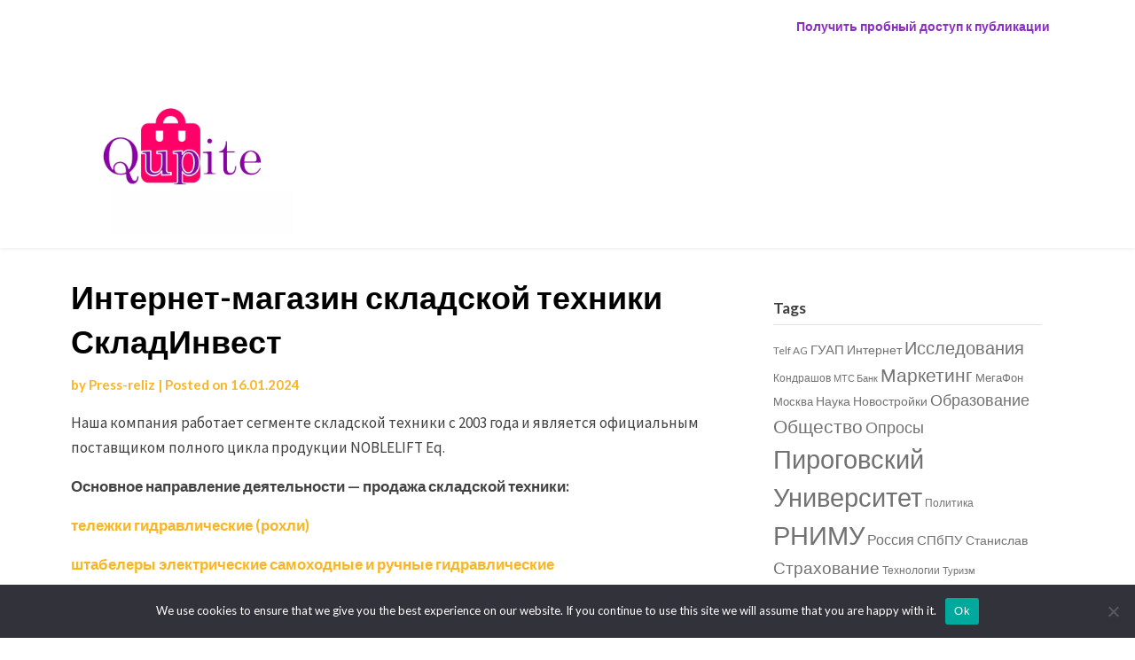

--- FILE ---
content_type: text/html; charset=UTF-8
request_url: https://qupite.ru/novost-internet-magazin-skladskojj-tekhniki-skladinvest-37/
body_size: 20498
content:
<!doctype html>
<html lang="ru-RU">
<head>
	<meta charset="UTF-8">
	<meta name="viewport" content="width=device-width, initial-scale=1">
	<link rel="profile" href="http://gmpg.org/xfn/11">

	<title>Интернет-магазин складской техники СкладИнвест &#8211; Что купить</title>
<meta name='robots' content='max-image-preview:large' />
	<style>img:is([sizes="auto" i], [sizes^="auto," i]) { contain-intrinsic-size: 3000px 1500px }</style>
	<link rel='dns-prefetch' href='//fonts.googleapis.com' />
<link rel="alternate" type="application/rss+xml" title="Что купить &raquo; Feed" href="https://qupite.ru/feed/" />
<link rel="alternate" type="application/rss+xml" title="Что купить &raquo; Comments Feed" href="https://qupite.ru/comments/feed/" />
<link rel="alternate" type="application/rss+xml" title="Что купить &raquo; Интернет-магазин складской техники СкладИнвест Comments Feed" href="https://qupite.ru/novost-internet-magazin-skladskojj-tekhniki-skladinvest-37/feed/" />
<script type="text/javascript">
/* <![CDATA[ */
window._wpemojiSettings = {"baseUrl":"https:\/\/s.w.org\/images\/core\/emoji\/15.1.0\/72x72\/","ext":".png","svgUrl":"https:\/\/s.w.org\/images\/core\/emoji\/15.1.0\/svg\/","svgExt":".svg","source":{"concatemoji":"https:\/\/qupite.ru\/wp-includes\/js\/wp-emoji-release.min.js?ver=6.8.1"}};
/*! This file is auto-generated */
!function(i,n){var o,s,e;function c(e){try{var t={supportTests:e,timestamp:(new Date).valueOf()};sessionStorage.setItem(o,JSON.stringify(t))}catch(e){}}function p(e,t,n){e.clearRect(0,0,e.canvas.width,e.canvas.height),e.fillText(t,0,0);var t=new Uint32Array(e.getImageData(0,0,e.canvas.width,e.canvas.height).data),r=(e.clearRect(0,0,e.canvas.width,e.canvas.height),e.fillText(n,0,0),new Uint32Array(e.getImageData(0,0,e.canvas.width,e.canvas.height).data));return t.every(function(e,t){return e===r[t]})}function u(e,t,n){switch(t){case"flag":return n(e,"\ud83c\udff3\ufe0f\u200d\u26a7\ufe0f","\ud83c\udff3\ufe0f\u200b\u26a7\ufe0f")?!1:!n(e,"\ud83c\uddfa\ud83c\uddf3","\ud83c\uddfa\u200b\ud83c\uddf3")&&!n(e,"\ud83c\udff4\udb40\udc67\udb40\udc62\udb40\udc65\udb40\udc6e\udb40\udc67\udb40\udc7f","\ud83c\udff4\u200b\udb40\udc67\u200b\udb40\udc62\u200b\udb40\udc65\u200b\udb40\udc6e\u200b\udb40\udc67\u200b\udb40\udc7f");case"emoji":return!n(e,"\ud83d\udc26\u200d\ud83d\udd25","\ud83d\udc26\u200b\ud83d\udd25")}return!1}function f(e,t,n){var r="undefined"!=typeof WorkerGlobalScope&&self instanceof WorkerGlobalScope?new OffscreenCanvas(300,150):i.createElement("canvas"),a=r.getContext("2d",{willReadFrequently:!0}),o=(a.textBaseline="top",a.font="600 32px Arial",{});return e.forEach(function(e){o[e]=t(a,e,n)}),o}function t(e){var t=i.createElement("script");t.src=e,t.defer=!0,i.head.appendChild(t)}"undefined"!=typeof Promise&&(o="wpEmojiSettingsSupports",s=["flag","emoji"],n.supports={everything:!0,everythingExceptFlag:!0},e=new Promise(function(e){i.addEventListener("DOMContentLoaded",e,{once:!0})}),new Promise(function(t){var n=function(){try{var e=JSON.parse(sessionStorage.getItem(o));if("object"==typeof e&&"number"==typeof e.timestamp&&(new Date).valueOf()<e.timestamp+604800&&"object"==typeof e.supportTests)return e.supportTests}catch(e){}return null}();if(!n){if("undefined"!=typeof Worker&&"undefined"!=typeof OffscreenCanvas&&"undefined"!=typeof URL&&URL.createObjectURL&&"undefined"!=typeof Blob)try{var e="postMessage("+f.toString()+"("+[JSON.stringify(s),u.toString(),p.toString()].join(",")+"));",r=new Blob([e],{type:"text/javascript"}),a=new Worker(URL.createObjectURL(r),{name:"wpTestEmojiSupports"});return void(a.onmessage=function(e){c(n=e.data),a.terminate(),t(n)})}catch(e){}c(n=f(s,u,p))}t(n)}).then(function(e){for(var t in e)n.supports[t]=e[t],n.supports.everything=n.supports.everything&&n.supports[t],"flag"!==t&&(n.supports.everythingExceptFlag=n.supports.everythingExceptFlag&&n.supports[t]);n.supports.everythingExceptFlag=n.supports.everythingExceptFlag&&!n.supports.flag,n.DOMReady=!1,n.readyCallback=function(){n.DOMReady=!0}}).then(function(){return e}).then(function(){var e;n.supports.everything||(n.readyCallback(),(e=n.source||{}).concatemoji?t(e.concatemoji):e.wpemoji&&e.twemoji&&(t(e.twemoji),t(e.wpemoji)))}))}((window,document),window._wpemojiSettings);
/* ]]> */
</script>
<style id='wp-emoji-styles-inline-css' type='text/css'>

	img.wp-smiley, img.emoji {
		display: inline !important;
		border: none !important;
		box-shadow: none !important;
		height: 1em !important;
		width: 1em !important;
		margin: 0 0.07em !important;
		vertical-align: -0.1em !important;
		background: none !important;
		padding: 0 !important;
	}
</style>
<link rel='stylesheet' id='wp-block-library-css' href='https://qupite.ru/wp-includes/css/dist/block-library/style.min.css?ver=6.8.1' type='text/css' media='all' />
<style id='classic-theme-styles-inline-css' type='text/css'>
/*! This file is auto-generated */
.wp-block-button__link{color:#fff;background-color:#32373c;border-radius:9999px;box-shadow:none;text-decoration:none;padding:calc(.667em + 2px) calc(1.333em + 2px);font-size:1.125em}.wp-block-file__button{background:#32373c;color:#fff;text-decoration:none}
</style>
<style id='global-styles-inline-css' type='text/css'>
:root{--wp--preset--aspect-ratio--square: 1;--wp--preset--aspect-ratio--4-3: 4/3;--wp--preset--aspect-ratio--3-4: 3/4;--wp--preset--aspect-ratio--3-2: 3/2;--wp--preset--aspect-ratio--2-3: 2/3;--wp--preset--aspect-ratio--16-9: 16/9;--wp--preset--aspect-ratio--9-16: 9/16;--wp--preset--color--black: #000000;--wp--preset--color--cyan-bluish-gray: #abb8c3;--wp--preset--color--white: #ffffff;--wp--preset--color--pale-pink: #f78da7;--wp--preset--color--vivid-red: #cf2e2e;--wp--preset--color--luminous-vivid-orange: #ff6900;--wp--preset--color--luminous-vivid-amber: #fcb900;--wp--preset--color--light-green-cyan: #7bdcb5;--wp--preset--color--vivid-green-cyan: #00d084;--wp--preset--color--pale-cyan-blue: #8ed1fc;--wp--preset--color--vivid-cyan-blue: #0693e3;--wp--preset--color--vivid-purple: #9b51e0;--wp--preset--gradient--vivid-cyan-blue-to-vivid-purple: linear-gradient(135deg,rgba(6,147,227,1) 0%,rgb(155,81,224) 100%);--wp--preset--gradient--light-green-cyan-to-vivid-green-cyan: linear-gradient(135deg,rgb(122,220,180) 0%,rgb(0,208,130) 100%);--wp--preset--gradient--luminous-vivid-amber-to-luminous-vivid-orange: linear-gradient(135deg,rgba(252,185,0,1) 0%,rgba(255,105,0,1) 100%);--wp--preset--gradient--luminous-vivid-orange-to-vivid-red: linear-gradient(135deg,rgba(255,105,0,1) 0%,rgb(207,46,46) 100%);--wp--preset--gradient--very-light-gray-to-cyan-bluish-gray: linear-gradient(135deg,rgb(238,238,238) 0%,rgb(169,184,195) 100%);--wp--preset--gradient--cool-to-warm-spectrum: linear-gradient(135deg,rgb(74,234,220) 0%,rgb(151,120,209) 20%,rgb(207,42,186) 40%,rgb(238,44,130) 60%,rgb(251,105,98) 80%,rgb(254,248,76) 100%);--wp--preset--gradient--blush-light-purple: linear-gradient(135deg,rgb(255,206,236) 0%,rgb(152,150,240) 100%);--wp--preset--gradient--blush-bordeaux: linear-gradient(135deg,rgb(254,205,165) 0%,rgb(254,45,45) 50%,rgb(107,0,62) 100%);--wp--preset--gradient--luminous-dusk: linear-gradient(135deg,rgb(255,203,112) 0%,rgb(199,81,192) 50%,rgb(65,88,208) 100%);--wp--preset--gradient--pale-ocean: linear-gradient(135deg,rgb(255,245,203) 0%,rgb(182,227,212) 50%,rgb(51,167,181) 100%);--wp--preset--gradient--electric-grass: linear-gradient(135deg,rgb(202,248,128) 0%,rgb(113,206,126) 100%);--wp--preset--gradient--midnight: linear-gradient(135deg,rgb(2,3,129) 0%,rgb(40,116,252) 100%);--wp--preset--font-size--small: 13px;--wp--preset--font-size--medium: 20px;--wp--preset--font-size--large: 36px;--wp--preset--font-size--x-large: 42px;--wp--preset--spacing--20: 0.44rem;--wp--preset--spacing--30: 0.67rem;--wp--preset--spacing--40: 1rem;--wp--preset--spacing--50: 1.5rem;--wp--preset--spacing--60: 2.25rem;--wp--preset--spacing--70: 3.38rem;--wp--preset--spacing--80: 5.06rem;--wp--preset--shadow--natural: 6px 6px 9px rgba(0, 0, 0, 0.2);--wp--preset--shadow--deep: 12px 12px 50px rgba(0, 0, 0, 0.4);--wp--preset--shadow--sharp: 6px 6px 0px rgba(0, 0, 0, 0.2);--wp--preset--shadow--outlined: 6px 6px 0px -3px rgba(255, 255, 255, 1), 6px 6px rgba(0, 0, 0, 1);--wp--preset--shadow--crisp: 6px 6px 0px rgba(0, 0, 0, 1);}:where(.is-layout-flex){gap: 0.5em;}:where(.is-layout-grid){gap: 0.5em;}body .is-layout-flex{display: flex;}.is-layout-flex{flex-wrap: wrap;align-items: center;}.is-layout-flex > :is(*, div){margin: 0;}body .is-layout-grid{display: grid;}.is-layout-grid > :is(*, div){margin: 0;}:where(.wp-block-columns.is-layout-flex){gap: 2em;}:where(.wp-block-columns.is-layout-grid){gap: 2em;}:where(.wp-block-post-template.is-layout-flex){gap: 1.25em;}:where(.wp-block-post-template.is-layout-grid){gap: 1.25em;}.has-black-color{color: var(--wp--preset--color--black) !important;}.has-cyan-bluish-gray-color{color: var(--wp--preset--color--cyan-bluish-gray) !important;}.has-white-color{color: var(--wp--preset--color--white) !important;}.has-pale-pink-color{color: var(--wp--preset--color--pale-pink) !important;}.has-vivid-red-color{color: var(--wp--preset--color--vivid-red) !important;}.has-luminous-vivid-orange-color{color: var(--wp--preset--color--luminous-vivid-orange) !important;}.has-luminous-vivid-amber-color{color: var(--wp--preset--color--luminous-vivid-amber) !important;}.has-light-green-cyan-color{color: var(--wp--preset--color--light-green-cyan) !important;}.has-vivid-green-cyan-color{color: var(--wp--preset--color--vivid-green-cyan) !important;}.has-pale-cyan-blue-color{color: var(--wp--preset--color--pale-cyan-blue) !important;}.has-vivid-cyan-blue-color{color: var(--wp--preset--color--vivid-cyan-blue) !important;}.has-vivid-purple-color{color: var(--wp--preset--color--vivid-purple) !important;}.has-black-background-color{background-color: var(--wp--preset--color--black) !important;}.has-cyan-bluish-gray-background-color{background-color: var(--wp--preset--color--cyan-bluish-gray) !important;}.has-white-background-color{background-color: var(--wp--preset--color--white) !important;}.has-pale-pink-background-color{background-color: var(--wp--preset--color--pale-pink) !important;}.has-vivid-red-background-color{background-color: var(--wp--preset--color--vivid-red) !important;}.has-luminous-vivid-orange-background-color{background-color: var(--wp--preset--color--luminous-vivid-orange) !important;}.has-luminous-vivid-amber-background-color{background-color: var(--wp--preset--color--luminous-vivid-amber) !important;}.has-light-green-cyan-background-color{background-color: var(--wp--preset--color--light-green-cyan) !important;}.has-vivid-green-cyan-background-color{background-color: var(--wp--preset--color--vivid-green-cyan) !important;}.has-pale-cyan-blue-background-color{background-color: var(--wp--preset--color--pale-cyan-blue) !important;}.has-vivid-cyan-blue-background-color{background-color: var(--wp--preset--color--vivid-cyan-blue) !important;}.has-vivid-purple-background-color{background-color: var(--wp--preset--color--vivid-purple) !important;}.has-black-border-color{border-color: var(--wp--preset--color--black) !important;}.has-cyan-bluish-gray-border-color{border-color: var(--wp--preset--color--cyan-bluish-gray) !important;}.has-white-border-color{border-color: var(--wp--preset--color--white) !important;}.has-pale-pink-border-color{border-color: var(--wp--preset--color--pale-pink) !important;}.has-vivid-red-border-color{border-color: var(--wp--preset--color--vivid-red) !important;}.has-luminous-vivid-orange-border-color{border-color: var(--wp--preset--color--luminous-vivid-orange) !important;}.has-luminous-vivid-amber-border-color{border-color: var(--wp--preset--color--luminous-vivid-amber) !important;}.has-light-green-cyan-border-color{border-color: var(--wp--preset--color--light-green-cyan) !important;}.has-vivid-green-cyan-border-color{border-color: var(--wp--preset--color--vivid-green-cyan) !important;}.has-pale-cyan-blue-border-color{border-color: var(--wp--preset--color--pale-cyan-blue) !important;}.has-vivid-cyan-blue-border-color{border-color: var(--wp--preset--color--vivid-cyan-blue) !important;}.has-vivid-purple-border-color{border-color: var(--wp--preset--color--vivid-purple) !important;}.has-vivid-cyan-blue-to-vivid-purple-gradient-background{background: var(--wp--preset--gradient--vivid-cyan-blue-to-vivid-purple) !important;}.has-light-green-cyan-to-vivid-green-cyan-gradient-background{background: var(--wp--preset--gradient--light-green-cyan-to-vivid-green-cyan) !important;}.has-luminous-vivid-amber-to-luminous-vivid-orange-gradient-background{background: var(--wp--preset--gradient--luminous-vivid-amber-to-luminous-vivid-orange) !important;}.has-luminous-vivid-orange-to-vivid-red-gradient-background{background: var(--wp--preset--gradient--luminous-vivid-orange-to-vivid-red) !important;}.has-very-light-gray-to-cyan-bluish-gray-gradient-background{background: var(--wp--preset--gradient--very-light-gray-to-cyan-bluish-gray) !important;}.has-cool-to-warm-spectrum-gradient-background{background: var(--wp--preset--gradient--cool-to-warm-spectrum) !important;}.has-blush-light-purple-gradient-background{background: var(--wp--preset--gradient--blush-light-purple) !important;}.has-blush-bordeaux-gradient-background{background: var(--wp--preset--gradient--blush-bordeaux) !important;}.has-luminous-dusk-gradient-background{background: var(--wp--preset--gradient--luminous-dusk) !important;}.has-pale-ocean-gradient-background{background: var(--wp--preset--gradient--pale-ocean) !important;}.has-electric-grass-gradient-background{background: var(--wp--preset--gradient--electric-grass) !important;}.has-midnight-gradient-background{background: var(--wp--preset--gradient--midnight) !important;}.has-small-font-size{font-size: var(--wp--preset--font-size--small) !important;}.has-medium-font-size{font-size: var(--wp--preset--font-size--medium) !important;}.has-large-font-size{font-size: var(--wp--preset--font-size--large) !important;}.has-x-large-font-size{font-size: var(--wp--preset--font-size--x-large) !important;}
:where(.wp-block-post-template.is-layout-flex){gap: 1.25em;}:where(.wp-block-post-template.is-layout-grid){gap: 1.25em;}
:where(.wp-block-columns.is-layout-flex){gap: 2em;}:where(.wp-block-columns.is-layout-grid){gap: 2em;}
:root :where(.wp-block-pullquote){font-size: 1.5em;line-height: 1.6;}
</style>
<link rel='stylesheet' id='custom-comments-css-css' href='https://qupite.ru/wp-content/plugins/bka-single/asset/styles.css?ver=6.8.1' type='text/css' media='all' />
<link rel='stylesheet' id='cookie-notice-front-css' href='https://qupite.ru/wp-content/plugins/cookie-notice/css/front.min.css?ver=2.4.16' type='text/css' media='all' />
<link rel='stylesheet' id='gutenshop-owl-slider-default-css' href='https://qupite.ru/wp-content/themes/qupiteshop/css/owl.carousel.min.css?ver=6.8.1' type='text/css' media='all' />
<link rel='stylesheet' id='gutenshop-owl-slider-theme-css' href='https://qupite.ru/wp-content/themes/qupiteshop/css/owl.theme.default.css?ver=6.8.1' type='text/css' media='all' />
<link rel='stylesheet' id='font-awesome-css' href='https://qupite.ru/wp-content/themes/qupiteshop/css/font-awesome.min.css?ver=6.8.1' type='text/css' media='all' />
<link rel='stylesheet' id='gutenshop-foundation-css' href='https://qupite.ru/wp-content/themes/qupiteshop/css/foundation.css?ver=6.8.1' type='text/css' media='all' />
<link rel='stylesheet' id='gutenshop-font-css' href='https://fonts.googleapis.com/css?family=Saira+Semi+Condensed%3A400%2C700&#038;ver=6.8.1' type='text/css' media='all' />
<link rel='stylesheet' id='gutenshop-dashicons-css' href='https://qupite.ru/wp-includes/css/dashicons.css?ver=6.8.1' type='text/css' media='all' />
<link rel='stylesheet' id='gutenshop-style-css' href='https://qupite.ru/wp-content/themes/qupiteshop/style.css?ver=6.8.1' type='text/css' media='all' />
<link rel='stylesheet' id='gutenshop-google-fonts-css' href='//fonts.googleapis.com/css?family=Lato%3A400%2C300italic%2C700%2C700i%7CSource+Sans+Pro%3A400%2C400italic&#038;ver=6.8.1' type='text/css' media='all' />
<script type="text/javascript" id="cookie-notice-front-js-before">
/* <![CDATA[ */
var cnArgs = {"ajaxUrl":"https:\/\/qupite.ru\/wp-admin\/admin-ajax.php","nonce":"d0a91a1dcb","hideEffect":"fade","position":"bottom","onScroll":false,"onScrollOffset":100,"onClick":false,"cookieName":"cookie_notice_accepted","cookieTime":2592000,"cookieTimeRejected":2592000,"globalCookie":false,"redirection":false,"cache":false,"revokeCookies":false,"revokeCookiesOpt":"automatic"};
/* ]]> */
</script>
<script type="text/javascript" src="https://qupite.ru/wp-content/plugins/cookie-notice/js/front.min.js?ver=2.4.16" id="cookie-notice-front-js"></script>
<script type="text/javascript" src="https://qupite.ru/wp-includes/js/jquery/jquery.min.js?ver=3.7.1" id="jquery-core-js"></script>
<script type="text/javascript" src="https://qupite.ru/wp-includes/js/jquery/jquery-migrate.min.js?ver=3.4.1" id="jquery-migrate-js"></script>
<link rel="https://api.w.org/" href="https://qupite.ru/wp-json/" /><link rel="alternate" title="JSON" type="application/json" href="https://qupite.ru/wp-json/wp/v2/posts/47613" /><link rel="EditURI" type="application/rsd+xml" title="RSD" href="https://qupite.ru/xmlrpc.php?rsd" />
<meta name="generator" content="WordPress 6.8.1" />
<link rel="canonical" href="https://qupite.ru/novost-internet-magazin-skladskojj-tekhniki-skladinvest-37/" />
<link rel='shortlink' href='https://qupite.ru/?p=47613' />
<link rel="alternate" title="oEmbed (JSON)" type="application/json+oembed" href="https://qupite.ru/wp-json/oembed/1.0/embed?url=https%3A%2F%2Fqupite.ru%2Fnovost-internet-magazin-skladskojj-tekhniki-skladinvest-37%2F" />
<meta name="description" content="Наша компания работает сегменте складской техники с 2003 года и является официальным поставщиком полного цикла продукции NOBLELIFT Eq.">
		<style type="text/css">
		/* Navigation */
		.main-navigation a, #site-navigation span.dashicons.dashicons-menu:before, .iot-menu-left-ul a { color: #8a2dc4; }
		.cart-customlocation svg{ fill: #8a2dc4; }
		.navigation-wrapper, .main-navigation ul ul, #iot-menu-left, .cart-preview{ background: ; }
				
				

		
		/* Customize */
		.single .content-area a, .page .content-area a, .woocommerce table.shop_table a { color: ; }
		.page .content-area a.button, .single .page .content-area a.button {color:#fff;}
		a.button,a.button:hover,a.button:active,a.button:focus, button, input[type="button"], input[type="reset"], input[type="submit"] { background: ; }
		.tags-links a, .cat-links a{ border-color: ; }
		.single main article .entry-meta *, .single main article .entry-meta, .archive main article .entry-meta *, .comments-area .comment-metadata time{ color: ; }
		.single .content-area h1, .single .content-area h2, .single .content-area h3, .single .content-area h4, .single .content-area h5, .single .content-area h6, .page .content-area h1, .page .content-area h2, .page .content-area h3, .page .content-area h4, .page .content-area h5, .page .content-area h6, .page .content-area th, .single .content-area th, .blog.related-posts main article h4 a, .single b.fn, .page b.fn, .error404 h1, .search-results h1.page-title, .search-no-results h1.page-title, .archive h1.page-title, .page header.entry-header h1, h2.woocommerce-loop-product__title, .woocommerce-billing-fields label,#order_comments_field label, .wc_payment_method label, form.woocommerce-EditAccountForm.edit-account legend, .product h1.product_title.entry-title, .woocommerce div.product p.price *{ color: ; }
		.comment-respond p.comment-notes, .comment-respond label, .page .site-content .entry-content cite, .comment-content *, .about-the-author, .page code, .page kbd, .page tt, .page var, .page .site-content .entry-content, .page .site-content .entry-content p, .page .site-content .entry-content li, .page .site-content .entry-content div, .comment-respond p.comment-notes, .comment-respond label, .single .site-content .entry-content cite, .comment-content *, .about-the-author, .single code, .single kbd, .single tt, .single var, .single .site-content .entry-content, .single .site-content .entry-content p, .single .site-content .entry-content li, .single .site-content .entry-content div, .error404 p, .search-no-results p, .woocommerce-Price-amount.amount, .woocommerce ul.products li.product .price, mark.count, p.woocommerce-result-count, .cart-subtotal span.woocommerce-Price-amount.amount, .order-total span.woocommerce-Price-amount.amount, .woocommerce-terms-and-conditions-wrapper .validate-required label, .woocommerce-form-login span, .woocommerce-form-login label, .create-account span, #customer_login .form-row label, .woocommerce-view-order mark,.woocommerce-view-order ins, table tfoot, .woocommerce form .form-row label, .payment_method_stripe label, .variations label, .product span.sku, .woocommerce div.product .woocommerce-tabs ul.tabs li a, .woocommerce div.product .woocommerce-tabs ul.tabs li a:hover, .woocommerce table.shop_attributes th, .woocommerce table.shop_attributes td { color: ; }
		.page .entry-content blockquote, .single .entry-content blockquote, .comment-content blockquote { border-color: ; }
		.error-404 input.search-field, .about-the-author, .comments-title, .related-posts h3, .comment-reply-title,#add_payment_method .cart-collaterals .cart_totals tr td, #add_payment_method .cart-collaterals .cart_totals tr th, .woocommerce-cart .cart-collaterals .cart_totals tr td, .woocommerce-cart .cart-collaterals .cart_totals tr th, .woocommerce-checkout .cart-collaterals .cart_totals tr td, .woocommerce-checkout .cart-collaterals .cart_totals tr th, .woocommerce-cart .cart_totals h2, .woocommerce table.shop_table td, .woocommerce-checkout .woocommerce-billing-fields h3, #add_payment_method #payment ul.payment_methods, .woocommerce-cart #payment ul.payment_methods, .woocommerce-checkout #payment ul.payment_methods,.woocommerce div.product .woocommerce-tabs ul.tabs::before { border-color: ; }
		.product h1.product_title.entry-title:after, .woocommerce-cart h1:after, .woocommerce-account.woocommerce-page h1.entry-title:after, #customer_login h2:after{ background: ; }
		.woocommerce table.shop_table.woocommerce-checkout-review-order-table, .single article.post table *,.page article.page table *, nav.woocommerce-MyAccount-navigation li{ border-color:  !important; }
		.wp-block-button__link, ul li.product .button, ul li.product .button:hover, .woocommerce ul.products li.product .product-feed-button .add_to_cart_button, .woocommerce ul.products li.product .product-feed-button .button, .woocommerce ul.products li.product:hover a.added_to_cart.wc-forward, .woocommerce nav.woocommerce-pagination ul li a, .woocommerce nav.woocommerce-pagination ul li a:hover, .woocommerce nav.woocommerce-pagination ul li span.current, .woocommerce nav.woocommerce-pagination ul li span.current:hover, .woocommerce nav.woocommerce-pagination ul li span, .woocommerce nav.woocommerce-pagination ul li, a.checkout-button.button.alt.wc-forward, .woocommerce #respond input#submit, .woocommerce a.button, .woocommerce button.button, .woocommerce input.button, .woocommerce table.shop_table .coupon button.button, .woocommerce #respond input#submit:hover, .woocommerce a.button:hover, .woocommerce button.button:hover, .woocommerce input.button:hover, .return-to-shop a.button.wc-backward, .woocommerce #respond input#submit.disabled:hover, .woocommerce #respond input#submit:disabled:hover, .woocommerce #respond input#submit:disabled[disabled]:hover, .woocommerce a.button.disabled:hover, .woocommerce a.button:disabled:hover, .woocommerce a.button:disabled[disabled]:hover, .woocommerce button.button.disabled:hover, .woocommerce button.button:disabled:hover, .woocommerce button.button:disabled[disabled]:hover, .woocommerce input.button.disabled:hover, .woocommerce input.button:disabled:hover, .woocommerce input.button:disabled[disabled]:hover, .woocommerce-checkout button#place_order, .woocommerce .woocommerce-message a.button.wc-forward, .woocommerce-message a.button.wc-forward:hover, .woocommerce-message a.button.wc-forward:focus, div#customer_login form.woocommerce-EditAccountForm.edit-account button.woocommerce-Button.button, .woocommerce-form-login button.woocommerce-Button.button, #customer_login button.woocommerce-Button.button, a.button, a.button:hover, a.button:active, a.button:focus, button, input[type="button"], input[type="reset"], input[type="submit"], .woocommerce-account a.woocommerce-button.button.view, .woocommerce-account a.woocommerce-button.button.view:hover, .woocommerce-account a.woocommerce-button.button.view:active, .woocommerce-account a.woocommerce-button.button.view:focus, .woocommerce .woocommerce-MyAccount-content a.button, .woocommerce .woocommerce-MyAccount-content a.button:hover, .woocommerce .woocommerce-MyAccount-content a.button:active, .woocommerce .woocommerce-MyAccount-content a.button:focus, form#add_payment_method button#place_order, .woocommerce-Address a.edit, .woocommerce table a.button.delete, .woocommerce table a.button.delete:hover, button.single_add_to_cart_button.button.alt, button.single_add_to_cart_button.button.alt:hover, .woocommerce #respond input#submit.alt.disabled, .woocommerce #respond input#submit.alt.disabled:hover, .woocommerce #respond input#submit.alt:disabled, .woocommerce #respond input#submit.alt:disabled:hover, .woocommerce #respond input#submit.alt:disabled[disabled], .woocommerce #respond input#submit.alt:disabled[disabled]:hover, .woocommerce a.button.alt.disabled, .woocommerce a.button.alt.disabled:hover, .woocommerce a.button.alt:disabled, .woocommerce a.button.alt:disabled:hover, .woocommerce a.button.alt:disabled[disabled], .woocommerce a.button.alt:disabled[disabled]:hover, .woocommerce button.button.alt.disabled, .woocommerce button.button.alt.disabled:hover, .woocommerce button.button.alt:disabled, .woocommerce button.button.alt:disabled:hover, .woocommerce button.button.alt:disabled[disabled], .woocommerce button.button.alt:disabled[disabled]:hover, .woocommerce input.button.alt.disabled, .woocommerce input.button.alt.disabled:hover, .woocommerce input.button.alt:disabled, .woocommerce input.button.alt:disabled:hover, .woocommerce input.button.alt:disabled[disabled], .woocommerce input.button.alt:disabled[disabled]:hover, .woocommerce #respond input#submit.alt, .woocommerce a.button.alt, .woocommerce button.button.alt, .woocommerce input.button.alt{ background: ; }
		.single .content-area a.wp-block-button__link, .page .content-area a.wp-block-button__link, .wp-block-button__link, ul li.product .button, ul li.product .button:hover, .woocommerce ul.products li.product .product-feed-button .add_to_cart_button, .woocommerce ul.products li.product .product-feed-button .button, .woocommerce ul.products li.product:hover a.added_to_cart.wc-forward, .woocommerce nav.woocommerce-pagination ul li a, .woocommerce nav.woocommerce-pagination ul li a:hover, .woocommerce nav.woocommerce-pagination ul li span.current, .woocommerce nav.woocommerce-pagination ul li span.current:hover, .woocommerce nav.woocommerce-pagination ul li span, .woocommerce nav.woocommerce-pagination ul li, a.checkout-button.button.alt.wc-forward, .woocommerce #respond input#submit, .woocommerce a.button, .woocommerce button.button, .woocommerce input.button, .woocommerce table.shop_table .coupon button.button, .woocommerce table.shop_table input#coupon_code, .woocommerce #respond input#submit:hover, .woocommerce a.button:hover, .woocommerce button.button:hover, .woocommerce input.button:hover, #secondary .search-form input.search-submit, .search-form input.search-submit, input.search-submit, a.button, a.button:hover, a.button:active, a.button:focus, button, input[type="button"], input[type="reset"], input[type="submit"], .woocommerce-Address a.edit, .woocommerce table a.button.delete, .woocommerce table a.button.delete:hover,button.single_add_to_cart_button.button.alt, button.single_add_to_cart_button.button.alt:hover, .woocommerce #respond input#submit.alt.disabled, .woocommerce #respond input#submit.alt.disabled:hover, .woocommerce #respond input#submit.alt:disabled, .woocommerce #respond input#submit.alt:disabled:hover, .woocommerce #respond input#submit.alt:disabled[disabled], .woocommerce #respond input#submit.alt:disabled[disabled]:hover, .woocommerce a.button.alt.disabled, .woocommerce a.button.alt.disabled:hover, .woocommerce a.button.alt:disabled, .woocommerce a.button.alt:disabled:hover, .woocommerce a.button.alt:disabled[disabled], .woocommerce a.button.alt:disabled[disabled]:hover, .woocommerce button.button.alt.disabled, .woocommerce button.button.alt.disabled:hover, .woocommerce button.button.alt:disabled, .woocommerce button.button.alt:disabled:hover, .woocommerce button.button.alt:disabled[disabled], .woocommerce button.button.alt:disabled[disabled]:hover, .woocommerce input.button.alt.disabled, .woocommerce input.button.alt.disabled:hover, .woocommerce input.button.alt:disabled, .woocommerce input.button.alt:disabled:hover, .woocommerce input.button.alt:disabled[disabled], .woocommerce input.button.alt:disabled[disabled]:hover, .woocommerce #respond input#submit.alt, .woocommerce a.button.alt, .woocommerce button.button.alt, .woocommerce input.button.alt { color:  !important; }
		.woocommerce table.shop_table input#coupon_code, .woocommerce #respond input#submit:hover, .woocommerce a.button:hover, .woocommerce button.button:hover, .woocommerce input.button:hover, .woocommerce-account a.woocommerce-button.button.view, .woocommerce-account a.woocommerce-button.button.view:hover, .woocommerce-account a.woocommerce-button.button.view:active, .woocommerce-account a.woocommerce-button.button.view:focus, .woocommerce .woocommerce-MyAccount-content a.button, .woocommerce .woocommerce-MyAccount-content a.button:hover, .woocommerce .woocommerce-MyAccount-content a.button:active, .woocommerce .woocommerce-MyAccount-content a.button:focus, form#add_payment_method button#place_order, .woocommerce-Address a.edit,.woocommerce table a.button.delete, .woocommerce table a.button.delete:hover, button.single_add_to_cart_button.button.alt, button.single_add_to_cart_button.button.alt:hover,.woocommerce .product .woocommerce-tabs ul.tabs.wc-tabs li.active,.woocommerce #respond input#submit.alt.disabled, .woocommerce #respond input#submit.alt.disabled:hover, .woocommerce #respond input#submit.alt:disabled, .woocommerce #respond input#submit.alt:disabled:hover, .woocommerce #respond input#submit.alt:disabled[disabled], .woocommerce #respond input#submit.alt:disabled[disabled]:hover, .woocommerce a.button.alt.disabled, .woocommerce a.button.alt.disabled:hover, .woocommerce a.button.alt:disabled, .woocommerce a.button.alt:disabled:hover, .woocommerce a.button.alt:disabled[disabled], .woocommerce a.button.alt:disabled[disabled]:hover, .woocommerce button.button.alt.disabled, .woocommerce button.button.alt.disabled:hover, .woocommerce button.button.alt:disabled, .woocommerce button.button.alt:disabled:hover, .woocommerce button.button.alt:disabled[disabled], .woocommerce button.button.alt:disabled[disabled]:hover, .woocommerce input.button.alt.disabled, .woocommerce input.button.alt.disabled:hover, .woocommerce input.button.alt:disabled, .woocommerce input.button.alt:disabled:hover, .woocommerce input.button.alt:disabled[disabled], .woocommerce input.button.alt:disabled[disabled]:hover, .woocommerce #respond input#submit.alt, .woocommerce a.button.alt, .woocommerce button.button.alt, .woocommerce input.button.alt{ border-color:  !important; }
		.woocommerce span.onsale { color: ; }
		.woocommerce span.onsale { background: ; }
		.woocommerce .woocommerce-ordering select, .woocommerce .quantity input.qty, .woocommerce form input, .woocommerce form .form-row .input-text, .woocommerce-page form .form-row .input-text, .select2-container--default .select2-selection--single, .error-404 input.search-field, div#stripe-card-element, div#stripe-exp-element, div#stripe-cvc-element, .woocommerce div.product form.cart .variations select { background: ; }
		.woocommerce .woocommerce-ordering select, .woocommerce .quantity input.qty, .woocommerce form input, .woocommerce form .form-row .input-text, .woocommerce-page form .form-row .input-text, .select2-container--default .select2-selection--single, .error-404 input.search-field, .select2-container--default .select2-selection--single .select2-selection__rendered, div#stripe-card-element, div#stripe-exp-element, div#stripe-cvc-element, .woocommerce div.product form.cart .variations select { color: ; }
		.woocommerce .woocommerce-ordering select, .woocommerce .quantity input.qty, .woocommerce form input, .woocommerce form .form-row .input-text, .woocommerce-page form .form-row .input-text, .select2-container--default .select2-selection--single, .woocommerce form .form-row.woocommerce-validated .select2-container, .woocommerce form .form-row.woocommerce-validated input.input-text, .woocommerce form .form-row.woocommerce-validated select, .error-404 input.search-field, div#stripe-card-element, div#stripe-exp-element, div#stripe-cvc-element, .woocommerce div.product form.cart .variations select { border-color:  !important; }
		.select2-container--default .select2-selection--single .select2-selection__arrow b{ border-color:  transparent transparent transparent; }
		.single article.post table *,.page article.page table *, .woocommerce .woocommerce-checkout #payment ul.payment_methods, .woocommerce-error, .woocommerce-info, .woocommerce-message, .woocommerce-checkout form.woocommerce-form.woocommerce-form-login.login{ background: #; }
		body.custom-background.blog, body.blog, body.custom-background.archive, body.archive, body.custom-background.search-results, body.search-results{ background-color: ; }
		.blog main article, .search-results main article, .archive main article, .related-posts.blog main article{ background-color: ; }
		.blog main article h2 a, .search-results main article h2 a, .archive main article h2 a{ color: ; }
		.blog main article .entry-meta, .archive main article .entry-meta, .search-results main article .entry-meta{ color: ; }
		.blog main article p, .search-results main article p, .archive main article p { color: ; }
		.nav-links span, .nav-links a, .pagination .current, .nav-links span:hover, .nav-links a:hover, .pagination .current:hover { background: ; }
		.nav-links span, .nav-links a, .pagination .current, .nav-links span:hover, .nav-links a:hover, .pagination .current:hover{ color: ; }

						
		
		</style>
				<style type="text/css">

		.navigation-wrapper {
			background-image: url() no-repeat scroll top;
		}
		
				.site-title,
		.site-description,
		.logo-container {
			position: absolute;
			clip: rect(1px, 1px, 1px, 1px);
		}
				</style>
		

<link rel="apple-touch-icon" sizes="180x180" href="/apple-touch-icon.png">
<link rel="icon" type="image/png" sizes="32x32" href="/favicon-32x32.png">
<link rel="icon" type="image/png" sizes="16x16" href="/favicon-16x16.png">
<link rel="manifest" href="/site.webmanifest">
<link rel="mask-icon" href="/safari-pinned-tab.svg" color="#5bbad5">
<meta name="msapplication-TileColor" content="#da532c">
<meta name="theme-color" content="#ffffff">



</head>

<body class="wp-singular post-template-default single single-post postid-47613 single-format-standard wp-custom-logo wp-theme-qupiteshop cookies-not-set">
		<a class="skip-link screen-reader-text" href="#primary">Skip to content</a>
	<div class="navigation-wrapper">
		
		<div class="site grid-container">
			<header id="masthead" class="site-header grid-x grid-padding-x">
				<div class="site-branding large-3 medium-9 small-8 cell">
					<a href="https://qupite.ru/" class="custom-logo-link" rel="home"><img width="636" height="636" src="https://qupite.ru/wp-content/uploads/2021/08/shopping_bag_black_24dp.svg_.png" class="custom-logo" alt="Что купить" decoding="async" fetchpriority="high" srcset="https://qupite.ru/wp-content/uploads/2021/08/shopping_bag_black_24dp.svg_.png 636w, https://qupite.ru/wp-content/uploads/2021/08/shopping_bag_black_24dp.svg_-300x300.png 300w, https://qupite.ru/wp-content/uploads/2021/08/shopping_bag_black_24dp.svg_-150x150.png 150w" sizes="(max-width: 636px) 100vw, 636px" /></a>						<div class="logo-container">
							<h2 class="site-title"><a href="https://qupite.ru/" rel="home">Что купить</a></h2>
												</div>	
				</div><!-- .site-branding -->

				<nav id="site-navigation" class="main-navigation large-9 medium-3 small-4 cell">
					
					
<div id="primary-menu" class="menu"><ul>
<li class="page_item page-item-114839"><a href="https://qupite.ru/poluchit-probnyj-dostup-k-publikacii/">Получить пробный доступ к публикации</a></li>
</ul></div>
</nav><!-- #site-navigation -->
</header><!-- #masthead -->
</div>
</div>

				<div id="page" class="site grid-container start-container-head">
					<div id="content" class="site-content grid-x grid-padding-x">
						

	<!-- Featured img -->
		<!-- / Featured img -->




<div id="primary" class="content-area large-8 medium-8 small-12 cell">
	<main id="main" class="site-main">

		
<article id="post-47613" class="post-47613 post type-post status-publish format-standard hentry category-tehnika tag-skladinvest tag-internet-magazin-skladskojj-tekhniki">
		<header class="entry-header">
		<h1 class="entry-title">Интернет-магазин складской техники СкладИнвест</h1>		<div class="entry-meta">
			<span class="byline"> by <span class="author vcard"><a class="url fn n" href="https://qupite.ru/author/Press-reliz/">Press-reliz</a></span></span>			<span class="post-divider"> | </span>
			<span class="posted-on">Posted on <a href="https://qupite.ru/novost-internet-magazin-skladskojj-tekhniki-skladinvest-37/" rel="bookmark"><time class="entry-date published" datetime="2024-01-16T22:13:00+03:00">16.01.2024</time><time class="updated" datetime="2024-01-16T22:25:34+03:00">16.01.2024</time></a></span>		</div><!-- .entry-meta --> 
	
<div class="entry-content">
	<div id='body_211106_miss_1'></div> <p>Наша компания работает сегменте складской техники с 2003 года и является официальным поставщиком полного цикла продукции NOBLELIFT Eq.</p><p><strong>Основное направление деятельности — продажа складской техники:</strong></p><p><a href="https://saturn21.ru/catalog/telezhki/" target="_blank">тележки гидравлические (рохли)</a></p><p><a href="https://saturn21.ru/catalog/shtabelery/" target="_blank">штабелеры электрические самоходные и ручные гидравлические</a></p><p>тележки с подъемной платформой</p><p>подъемники телескопические</p><p><a href="https://saturn21.ru/catalog/podyomniki/podemniki-kolenchatye/" target="_blank">подъемники коленчатого типа</a></p><p><a href="https://saturn21.ru/catalog/podyomniki/podemniki-teleskopicheskie-machtovye/" target="_blank">подъемники мачтовые</a></p><p><a href="https://saturn21.ru/catalog/pogruzchik/" target="_blank">погрузчики с двс</a></p><p><a href="https://saturn21.ru/catalog/pogruzchik/elektropogruzchiki/" target="_blank">электрические погрузчики</a></p><p><a href="https://saturn21.ru/catalog/zapchasti/" target="_blank">запчасти для спецтехники</a></p><p><a href="https://saturn21.ru/catalog/zapchasti_dlya_shtabelerov/" target="_blank">запчасти для штабелеров</a></p><p><a href="https://saturn21.ru/catalog/zapchasti_dlya_vilochnykh_pogruzchikov/" target="_blank">запчасти для погрузчиков</a></p><p>Предоставляем услуги по обслуживанию складской техники и ремонту складской техники, возможно предоставление лизинга или рассрочки на покупку техники. Предложения нашей компании пользуются стабильным спросом со стороны многочисленных корпоративных клиентов.</p><p>К настоящему времени предложения нашей компании пользуются стабильным спросом со стороны наших многочисленных корпоративных клиентов. Неизменно остается высокой популярность подъемно-транспортировочной техники именно высокого качества, которую мы официально поставляем на наш рынок. Такая техника выпускается лучшими мировыми производителями, которых представляет на рынке РФ наша компания, в их числе — безусловный мировой лидер в области малой складской техники — компания Noblelift Equipment, а также: NIULI, HELI и Dingli. Оборудование данного типа применяется в складском хозяйстве, а также в производственной сфере и на торговых объектах. Зарубежные партнеры нашей компании выпускают продукцию, которая вызывает интерес у многих покупателей.</p><p>Мы успешно реализуем большое количество современного складского оборудования, созданного для эксплуатации в различных условиях. Такая подъемно-транспортная техника предназначена для решения встречающихся на практике проблем грузооборота.</p><p>Вся продукция производственного назначения, выпускаемая нашими деловыми партнерами, создается на основе инновационных технических разработок. В результате этого осуществляются гарантированные поставки высокоэффективного складского оборудования.</p><p>Кроме того, большим преимуществом нашей компании является рациональная ценовая политика. Наряду с профессиональным уровнем сервиса, осуществляемого специалистами компании «СКЛАД-ИНВЕСТ», доступная для всех категорий покупателей стоимость поставляемой техники, служит залогом успешной деятельности. Практика работы нашей компании подтверждает стабильный спрос со стороны многочисленных клиентов.</p>
    <p>Комментариев пока нет.</p>
<h4>Прочтите также:</h4><ul><li><a href="https://qupite.ru/post-otdelka-sajjdingom-v-moskve-i-mo-95/">Отделка сайдингом в Москве и МО</a></li><li><a href="https://qupite.ru/7915764-lekarstvennyjj-suverenitet-vzglyad-sergeya-issersa-0xbs/">Гендиректор «Русбиофарм» Сергей Иссерс о проблемах логистики в фармацевтике</a></li><li><a href="https://qupite.ru/8500955-kompaniya-glexo-poluchila-patent-na-usovershenstvo-43/">Компания Glexo® получает патент на усовершенствованный узел крепления адаптера в посадочном гнезде</a></li><li><a href="https://qupite.ru/3190397-magazin-odetta-kachestvennye-tovary-s-dostavkojj-dt86/">Магазин Одетта, качественные товары с доставкой по России</a></li><li><a href="https://qupite.ru/amagrupp-stomatologicheskie-instrumenty-i-mater-nb4w/">Амагрупп — Стоматологические инструменты и материалы в Москве</a></li></ul>	</div><!-- .entry-content -->

	<footer class="entry-footer">
		<span class="cat-links"><a href="https://qupite.ru/category/tehnika/" rel="category tag">Техника</a></span><span class="tags-links"><a href="https://qupite.ru/tag/skladinvest/" rel="tag"> СкладИнвест</a> <a href="https://qupite.ru/tag/internet-magazin-skladskojj-tekhniki/" rel="tag">Интернет-магазин складской техники</a></span>	</footer><!-- .entry-footer -->
</article><!-- #post-47613 -->
<div class="about-the-author"><div class="grid-x grid-padding-x"><div class="large-2 medium-3 small-12 cell"><img alt='' src='https://secure.gravatar.com/avatar/22d377d2d6bc265ffb60d9881c563817ec02f6af94024ad10007c57bb75502e3?s=100&#038;d=mm&#038;r=g' srcset='https://secure.gravatar.com/avatar/22d377d2d6bc265ffb60d9881c563817ec02f6af94024ad10007c57bb75502e3?s=200&#038;d=mm&#038;r=g 2x' class='avatar avatar-100 photo' height='100' width='100' decoding='async'/></div><div class="large-10 medium-9 small-12 cell"><h3>About the author</h3></div></div></div><div class="related-posts blog"><div class="postauthor-top"><h3>Related Posts</h3></div><main>					<article class="post excerpt  ">
											<div class="article-contents">
						<header class="entry-header">
														<h4 class="entry-title"><a href="https://qupite.ru/prorektoru-guap-prisvoeno-pochetnoe-zvanie-zasluzhennyjj-rabo-7q/" rel="bookmark">Проректору ГУАП присвоено почетное звание «Заслуженный работник высшей школы Санкт-Петербурга»</a></h4>						<div class="entry-meta">
								December 16, 2025							</div>
					</div>
				</article><!--.post.excerpt-->
													<article class="post excerpt  ">
												<a href="https://qupite.ru/elektricheskie-batarei-v-chastnyj-dom-konvektory-roda-v-ukraine/">
							<img width="640" height="640" src="https://qupite.ru/wp-content/uploads/2022/02/elektrokonvektori-dlya-doma.jpg" class="attachment-large size-large wp-post-image" alt="Электрические батареи в частный дом — конвекторы Roda в Украине" decoding="async" srcset="https://qupite.ru/wp-content/uploads/2022/02/elektrokonvektori-dlya-doma.jpg 1000w, https://qupite.ru/wp-content/uploads/2022/02/elektrokonvektori-dlya-doma-300x300.jpg 300w, https://qupite.ru/wp-content/uploads/2022/02/elektrokonvektori-dlya-doma-150x150.jpg 150w, https://qupite.ru/wp-content/uploads/2022/02/elektrokonvektori-dlya-doma-768x768.jpg 768w" sizes="(max-width: 640px) 100vw, 640px" />						</a>
										<div class="article-contents">
						<header class="entry-header">
														<h4 class="entry-title"><a href="https://qupite.ru/elektricheskie-batarei-v-chastnyj-dom-konvektory-roda-v-ukraine/" rel="bookmark">Электрические батареи в частный дом — конвекторы Roda в Украине</a></h4>						<div class="entry-meta">
								February 8, 2022							</div>
					</div>
				</article><!--.post.excerpt-->
													<article class="post excerpt  last">
											<div class="article-contents">
						<header class="entry-header">
														<h4 class="entry-title"><a href="https://qupite.ru/ehkspert-prezidentskojj-akademii-v-sankt-peterburg-9x6c/" rel="bookmark">Эксперт Президентской академии в Санкт-Петербурге о переходе авиакомпаний на отечественную воздушную технику</a></h4>						<div class="entry-meta">
								August 26, 2024							</div>
					</div>
				</article><!--.post.excerpt-->
								</div></main>
<div id="comments" class="comments-area">

		<div id="respond" class="comment-respond">
		<h3 id="reply-title" class="comment-reply-title">Leave a Reply <small><a rel="nofollow" id="cancel-comment-reply-link" href="/novost-internet-magazin-skladskojj-tekhniki-skladinvest-37/#respond" style="display:none;">Cancel reply</a></small></h3><form action="https://qupite.ru/wp-comments-post.php" method="post" id="commentform" class="comment-form" novalidate><p class="comment-notes"><span id="email-notes">Your email address will not be published.</span> <span class="required-field-message">Required fields are marked <span class="required">*</span></span></p><p class="comment-form-comment"><label for="comment">Comment <span class="required">*</span></label> <textarea autocomplete="new-password"  id="a673a2d32a"  name="a673a2d32a"   cols="45" rows="8" maxlength="65525" required></textarea><textarea id="comment" aria-label="hp-comment" aria-hidden="true" name="comment" autocomplete="new-password" style="padding:0 !important;clip:rect(1px, 1px, 1px, 1px) !important;position:absolute !important;white-space:nowrap !important;height:1px !important;width:1px !important;overflow:hidden !important;" tabindex="-1"></textarea><script data-noptimize>document.getElementById("comment").setAttribute( "id", "a7e06808e2c5a00e6e7ed4f1a0cb93ed" );document.getElementById("a673a2d32a").setAttribute( "id", "comment" );</script></p><p class="comment-form-author"><label for="author">Name <span class="required">*</span></label> <input id="author" name="author" type="text" value="" size="30" maxlength="245" autocomplete="name" required /></p>
<p class="comment-form-email"><label for="email">Email <span class="required">*</span></label> <input id="email" name="email" type="email" value="" size="30" maxlength="100" aria-describedby="email-notes" autocomplete="email" required /></p>
<p class="comment-form-url"><label for="url">Website</label> <input id="url" name="url" type="url" value="" size="30" maxlength="200" autocomplete="url" /></p>
<p class="comment-form-cookies-consent"><input id="wp-comment-cookies-consent" name="wp-comment-cookies-consent" type="checkbox" value="yes" /> <label for="wp-comment-cookies-consent">Save my name, email, and website in this browser for the next time I comment.</label></p>
<p class="form-submit"><input name="submit" type="submit" id="submit" class="submit" value="Post Comment" /> <input type='hidden' name='comment_post_ID' value='47613' id='comment_post_ID' />
<input type='hidden' name='comment_parent' id='comment_parent' value='0' />
</p></form>	</div><!-- #respond -->
	
</div><!-- #comments -->

					</main><!-- #main -->

					<!-- Start Related Posts -->

					<!-- End Related Posts -->

				</div><!-- #primary -->

				



		<aside id="secondary" class="widget-area large-4 medium-4 small-12 cell">
		<div class="sidebar-inner">
			<section id="tag_cloud-2" class="widget widget_tag_cloud"><h4 class="widget-title">Tags</h4><div class="tagcloud"><a href="https://qupite.ru/tag/telf-ag/" class="tag-cloud-link tag-link-12346 tag-link-position-1" style="font-size: 8.859649122807pt;" aria-label="Telf AG (591 items)">Telf AG</a>
<a href="https://qupite.ru/tag/guap/" class="tag-cloud-link tag-link-24680 tag-link-position-2" style="font-size: 11.315789473684pt;" aria-label=" ГУАП (931 items)"> ГУАП</a>
<a href="https://qupite.ru/tag/internet/" class="tag-cloud-link tag-link-328 tag-link-position-3" style="font-size: 10.456140350877pt;" aria-label="Интернет (797 items)">Интернет</a>
<a href="https://qupite.ru/tag/issledovaniya/" class="tag-cloud-link tag-link-1556 tag-link-position-4" style="font-size: 15.245614035088pt;" aria-label="Исследования (1,970 items)">Исследования</a>
<a href="https://qupite.ru/tag/kondrashov/" class="tag-cloud-link tag-link-32430 tag-link-position-5" style="font-size: 9.1052631578947pt;" aria-label="Кондрашов (612 items)">Кондрашов</a>
<a href="https://qupite.ru/tag/mts-bank/" class="tag-cloud-link tag-link-74 tag-link-position-6" style="font-size: 8.4912280701754pt;" aria-label="МТС Банк (549 items)">МТС Банк</a>
<a href="https://qupite.ru/tag/marketing/" class="tag-cloud-link tag-link-232 tag-link-position-7" style="font-size: 15.614035087719pt;" aria-label="Маркетинг (2,084 items)">Маркетинг</a>
<a href="https://qupite.ru/tag/megafon/" class="tag-cloud-link tag-link-743 tag-link-position-8" style="font-size: 9.719298245614pt;" aria-label="МегаФон (686 items)">МегаФон</a>
<a href="https://qupite.ru/tag/moskva/" class="tag-cloud-link tag-link-421 tag-link-position-9" style="font-size: 9.5964912280702pt;" aria-label="Москва (681 items)">Москва</a>
<a href="https://qupite.ru/tag/nauka/" class="tag-cloud-link tag-link-763 tag-link-position-10" style="font-size: 10.824561403509pt;" aria-label="Наука (853 items)">Наука</a>
<a href="https://qupite.ru/tag/novostrojki/" class="tag-cloud-link tag-link-2518 tag-link-position-11" style="font-size: 10.456140350877pt;" aria-label="Новостройки (798 items)">Новостройки</a>
<a href="https://qupite.ru/tag/obrazovanie/" class="tag-cloud-link tag-link-238 tag-link-position-12" style="font-size: 13.526315789474pt;" aria-label="Образование (1,421 items)">Образование</a>
<a href="https://qupite.ru/tag/obshhestvo/" class="tag-cloud-link tag-link-77 tag-link-position-13" style="font-size: 15.736842105263pt;" aria-label="Общество (2,135 items)">Общество</a>
<a href="https://qupite.ru/tag/oprosy/" class="tag-cloud-link tag-link-1461 tag-link-position-14" style="font-size: 13.280701754386pt;" aria-label="Опросы (1,362 items)">Опросы</a>
<a href="https://qupite.ru/tag/pirogovskij-universitet/" class="tag-cloud-link tag-link-39624 tag-link-position-15" style="font-size: 21.877192982456pt;" aria-label="Пироговский Университет (6,800 items)">Пироговский Университет</a>
<a href="https://qupite.ru/tag/politika/" class="tag-cloud-link tag-link-333 tag-link-position-16" style="font-size: 8.9824561403509pt;" aria-label="Политика (604 items)">Политика</a>
<a href="https://qupite.ru/tag/rnimu/" class="tag-cloud-link tag-link-33886 tag-link-position-17" style="font-size: 22pt;" aria-label="РНИМУ (6,843 items)">РНИМУ</a>
<a href="https://qupite.ru/tag/rossiya/" class="tag-cloud-link tag-link-57 tag-link-position-18" style="font-size: 12.052631578947pt;" aria-label="Россия (1,078 items)">Россия</a>
<a href="https://qupite.ru/tag/spbpu/" class="tag-cloud-link tag-link-6889 tag-link-position-19" style="font-size: 11.19298245614pt;" aria-label="СПбПУ (916 items)">СПбПУ</a>
<a href="https://qupite.ru/tag/stanislav/" class="tag-cloud-link tag-link-32429 tag-link-position-20" style="font-size: 10.824561403509pt;" aria-label="Станислав (857 items)">Станислав</a>
<a href="https://qupite.ru/tag/strahovanie/" class="tag-cloud-link tag-link-1032 tag-link-position-21" style="font-size: 14.508771929825pt;" aria-label="Страхование (1,690 items)">Страхование</a>
<a href="https://qupite.ru/tag/tehnologii/" class="tag-cloud-link tag-link-19 tag-link-position-22" style="font-size: 8.859649122807pt;" aria-label="Технологии (583 items)">Технологии</a>
<a href="https://qupite.ru/tag/turizm/" class="tag-cloud-link tag-link-27 tag-link-position-23" style="font-size: 8pt;" aria-label="Туризм (500 items)">Туризм</a>
<a href="https://qupite.ru/tag/finansy/" class="tag-cloud-link tag-link-75 tag-link-position-24" style="font-size: 17.578947368421pt;" aria-label="Финансы (2,987 items)">Финансы</a>
<a href="https://qupite.ru/tag/finansy-i-investicii/" class="tag-cloud-link tag-link-182 tag-link-position-25" style="font-size: 15.122807017544pt;" aria-label="Финансы и инвестиции (1,889 items)">Финансы и инвестиции</a>
<a href="https://qupite.ru/tag/finansy-i-ekonomika/" class="tag-cloud-link tag-link-183 tag-link-position-26" style="font-size: 14.877192982456pt;" aria-label="Финансы и экономика (1,834 items)">Финансы и экономика</a>
<a href="https://qupite.ru/tag/analitika/" class="tag-cloud-link tag-link-449 tag-link-position-27" style="font-size: 15.859649122807pt;" aria-label="аналитика (2,195 items)">аналитика</a>
<a href="https://qupite.ru/tag/banki/" class="tag-cloud-link tag-link-126 tag-link-position-28" style="font-size: 11.561403508772pt;" aria-label="банки (986 items)">банки</a>
<a href="https://qupite.ru/tag/biznes/" class="tag-cloud-link tag-link-113 tag-link-position-29" style="font-size: 15pt;" aria-label="бизнес (1,868 items)">бизнес</a>
<a href="https://qupite.ru/tag/dengi/" class="tag-cloud-link tag-link-196 tag-link-position-30" style="font-size: 14.017543859649pt;" aria-label="деньги (1,544 items)">деньги</a>
<a href="https://qupite.ru/tag/dmitrij/" class="tag-cloud-link tag-link-37251 tag-link-position-31" style="font-size: 8.6140350877193pt;" aria-label="дмитрий (562 items)">дмитрий</a>
<a href="https://qupite.ru/tag/zdorove/" class="tag-cloud-link tag-link-156 tag-link-position-32" style="font-size: 21.877192982456pt;" aria-label="здоровье (6,759 items)">здоровье</a>
<a href="https://qupite.ru/tag/investicii/" class="tag-cloud-link tag-link-140 tag-link-position-33" style="font-size: 16.719298245614pt;" aria-label="инвестиции (2,583 items)">инвестиции</a>
<a href="https://qupite.ru/tag/medicina/" class="tag-cloud-link tag-link-98 tag-link-position-34" style="font-size: 21.508771929825pt;" aria-label="медицина (6,372 items)">медицина</a>
<a href="https://qupite.ru/tag/mobilnyjj-internet/" class="tag-cloud-link tag-link-13204 tag-link-position-35" style="font-size: 8.859649122807pt;" aria-label="мобильный интернет (589 items)">мобильный интернет</a>
<a href="https://qupite.ru/tag/nedvizhimost/" class="tag-cloud-link tag-link-450 tag-link-position-36" style="font-size: 15.122807017544pt;" aria-label="недвижимость (1,906 items)">недвижимость</a>
<a href="https://qupite.ru/tag/rejting/" class="tag-cloud-link tag-link-628 tag-link-position-37" style="font-size: 8pt;" aria-label="рейтинг (496 items)">рейтинг</a>
<a href="https://qupite.ru/tag/smeta/" class="tag-cloud-link tag-link-1012 tag-link-position-38" style="font-size: 10.701754385965pt;" aria-label="смета (839 items)">смета</a>
<a href="https://qupite.ru/tag/sotovaya-svyaz/" class="tag-cloud-link tag-link-2715 tag-link-position-39" style="font-size: 9.5964912280702pt;" aria-label="сотовая связь (672 items)">сотовая связь</a>
<a href="https://qupite.ru/tag/stroitelnaya-ekspertiza/" class="tag-cloud-link tag-link-1297 tag-link-position-40" style="font-size: 10.701754385965pt;" aria-label="строительная экспертиза (837 items)">строительная экспертиза</a>
<a href="https://qupite.ru/tag/stroitelstvo/" class="tag-cloud-link tag-link-122 tag-link-position-41" style="font-size: 10.578947368421pt;" aria-label="строительство (805 items)">строительство</a>
<a href="https://qupite.ru/tag/ekonomika/" class="tag-cloud-link tag-link-118 tag-link-position-42" style="font-size: 18.19298245614pt;" aria-label="экономика (3,383 items)">экономика</a>
<a href="https://qupite.ru/tag/ekspertiza/" class="tag-cloud-link tag-link-283 tag-link-position-43" style="font-size: 11.561403508772pt;" aria-label="экспертиза (978 items)">экспертиза</a>
<a href="https://qupite.ru/tag/ekspertiza-proektov/" class="tag-cloud-link tag-link-37800 tag-link-position-44" style="font-size: 10.701754385965pt;" aria-label="экспертиза проектов (833 items)">экспертиза проектов</a>
<a href="https://qupite.ru/tag/ekspertiza-smet/" class="tag-cloud-link tag-link-37728 tag-link-position-45" style="font-size: 10.701754385965pt;" aria-label="экспертиза смет (835 items)">экспертиза смет</a></div>
</section>
		<section id="recent-posts-1" class="widget widget_recent_entries">
		<h4 class="widget-title">Recent Posts</h4>
		<ul>
											<li>
					<a href="https://qupite.ru/kalibrovochnye-giri-m-kg-tochnost-nadezhnost-i-metrologi-m0/">Калибровочные гири М1-20 кг: точность, надежность и метрологическая гарантия от производителя</a>
									</li>
											<li>
					<a href="https://qupite.ru/statya-npprteamshop-rasshiryaet-marketplejjs-akkauntov-i-vyp-06xr/">NPPRTEAMSHOP расширяет маркетплейс аккаунтов и выпускает простые материалы для старта рекламы в Meta</a>
									</li>
											<li>
					<a href="https://qupite.ru/metalloobrabotka-po-individualnym-chertezham-ot-kaveri-yff/">Металлообработка по индивидуальным чертежам от КАВЕРИ</a>
									</li>
											<li>
					<a href="https://qupite.ru/poklonniki-jumora-ocenyat-vecher-v-luchshem-vide-s-maratom-basharovym-i-mihailom-shahnazarovym-v-cdl/">Поклонники юмора оценят вечер &#8220;В лучшем виде!&#8221; с Маратом Башаровым и Михаилом Шахназаровым в ЦДЛ</a>
									</li>
											<li>
					<a href="https://qupite.ru/2492600-zhjostche-shire-bystree-kak-rastut-trebovaniya-po-ib-e5ai/">Жёстче, шире, быстрее: как растут требования по ИБ к МСБ</a>
									</li>
					</ul>

		</section><section id="tag_cloud-4" class="widget widget_tag_cloud"><h4 class="widget-title">Categories</h4><div class="tagcloud"><a href="https://qupite.ru/category/bezopasnost/" class="tag-cloud-link tag-link-10 tag-link-position-1" style="font-size: 14.836363636364pt;" aria-label="Безопасность (837 items)">Безопасность</a>
<a href="https://qupite.ru/category/vybor-tovara/" class="tag-cloud-link tag-link-14 tag-link-position-2" style="font-size: 11.309090909091pt;" aria-label="Выбор товара (88 items)">Выбор товара</a>
<a href="https://qupite.ru/category/dom-i-hozyajstvo/" class="tag-cloud-link tag-link-7 tag-link-position-3" style="font-size: 12.545454545455pt;" aria-label="Дом и хозяйство (196 items)">Дом и хозяйство</a>
<a href="https://qupite.ru/category/dostupnost/" class="tag-cloud-link tag-link-11 tag-link-position-4" style="font-size: 8.8pt;" aria-label="Доступность (17 items)">Доступность</a>
<a href="https://qupite.ru/category/obzory/" class="tag-cloud-link tag-link-15 tag-link-position-5" style="font-size: 8pt;" aria-label="Обзоры (10 items)">Обзоры</a>
<a href="https://qupite.ru/category/obsluzhivanie/" class="tag-cloud-link tag-link-3 tag-link-position-6" style="font-size: 11.018181818182pt;" aria-label="Обслуживание (73 items)">Обслуживание</a>
<a href="https://qupite.ru/category/odezhda/" class="tag-cloud-link tag-link-6 tag-link-position-7" style="font-size: 10.072727272727pt;" aria-label="Одежда (40 items)">Одежда</a>
<a href="https://qupite.ru/category/ofis/" class="tag-cloud-link tag-link-8 tag-link-position-8" style="font-size: 9.5272727272727pt;" aria-label="Офис (28 items)">Офис</a>
<a href="https://qupite.ru/category/poisk-tovara/" class="tag-cloud-link tag-link-13 tag-link-position-9" style="font-size: 8.5818181818182pt;" aria-label="Поиск товара (15 items)">Поиск товара</a>
<a href="https://qupite.ru/category/pokupki/" class="tag-cloud-link tag-link-1 tag-link-position-10" style="font-size: 22pt;" aria-label="Покупки (77,752 items)">Покупки</a>
<a href="https://qupite.ru/category/produkty/" class="tag-cloud-link tag-link-4 tag-link-position-11" style="font-size: 11.672727272727pt;" aria-label="Продукты (112 items)">Продукты</a>
<a href="https://qupite.ru/category/razovye-uslugi/" class="tag-cloud-link tag-link-2 tag-link-position-12" style="font-size: 10.981818181818pt;" aria-label="Разовые услуги (72 items)">Разовые услуги</a>
<a href="https://qupite.ru/category/reklama/" class="tag-cloud-link tag-link-12 tag-link-position-13" style="font-size: 12.4pt;" aria-label="Реклама (175 items)">Реклама</a>
<a href="https://qupite.ru/category/sad-i-ogorod/" class="tag-cloud-link tag-link-9 tag-link-position-14" style="font-size: 12.181818181818pt;" aria-label="Сад и огород (153 items)">Сад и огород</a>
<a href="https://qupite.ru/category/tehnika/" class="tag-cloud-link tag-link-5 tag-link-position-15" style="font-size: 12.981818181818pt;" aria-label="Техника (255 items)">Техника</a></div>
</section>		</div>
	</aside>
	

</div><!-- #content -->
</div>

<div class="footer-container">
	<div id="page" class="site grid-container">
		<footer id="colophon" class="site-footer">
			
<div class="site-info">
	Copyright <a href="https://qupite.ru/" rel="home">Что купить</a> All rights reserved	<!-- Delete below lines to remove copyright from footer -->
	<span class="footer-info-right">
		 | Powered by <a href="https://superbthemes.com/">Superbthemes.com</a>
	</span>
	<!-- Delete above lines to remove copyright from footer -->


<span class="footer-menu">
	</span>
</div><!-- .site-info -->
</footer><!-- #colophon -->
</div>
</div>
<script type="speculationrules">
{"prefetch":[{"source":"document","where":{"and":[{"href_matches":"\/*"},{"not":{"href_matches":["\/wp-*.php","\/wp-admin\/*","\/wp-content\/uploads\/*","\/wp-content\/*","\/wp-content\/plugins\/*","\/wp-content\/themes\/qupiteshop\/*","\/*\\?(.+)"]}},{"not":{"selector_matches":"a[rel~=\"nofollow\"]"}},{"not":{"selector_matches":".no-prefetch, .no-prefetch a"}}]},"eagerness":"conservative"}]}
</script>
<p style="text-align: center; margin: 20px;"><a href="https://www.business-key.com/conditions.html" target="_blank" style="margin-right:10px;">Пользовательское соглашение</a></p><script type="text/javascript" src="https://qupite.ru/wp-content/themes/qupiteshop/js/navigation.js?ver=20151215" id="gutenshop-navigation-js"></script>
<script type="text/javascript" src="https://qupite.ru/wp-content/themes/qupiteshop/js/skip-link-focus-fix.js?ver=20151215" id="gutenshop-skip-link-focus-fix-js"></script>
<script type="text/javascript" src="https://qupite.ru/wp-content/themes/qupiteshop/js/vendor/foundation.js?ver=6" id="gutenshop-foundation-js-jquery-js"></script>
<script type="text/javascript" src="https://qupite.ru/wp-content/themes/qupiteshop/js/custom.js?ver=1.0.0" id="gutenshop-custom-js-jquery-js"></script>
<script type="text/javascript" src="https://qupite.ru/wp-content/themes/qupiteshop/js/owl.carousel.min.js?ver=1.0.0" id="gutenshop-owl-slider-js-jquery-js"></script>
<script type="text/javascript" src="https://qupite.ru/wp-content/themes/qupiteshop/js/accessibility.js?ver=20151215" id="gutenshop-navigation-accessibility-js"></script>
<script type="text/javascript" src="https://qupite.ru/wp-includes/js/comment-reply.min.js?ver=6.8.1" id="comment-reply-js" async="async" data-wp-strategy="async"></script>
<script src="https://www.business-key.com/mon/pix.php?d=qupite.ru&pid=47613&u=https%3A%2F%2Fqupite.ru%2F%3Fp%3D47613&r=2140547876"></script>   <style>
	  
	 .request_form input{
		 color: black;
		 background: white;
	 } 
	 .request_form button{
		 background: #eee;
		 color: black;
		 font-weight: bold;
		 text-transform: uppercase;
	 }
    /* Стили для плавающей иконки */
    #publish-btn {
      position: fixed;
      right: 80px;
      bottom: 50px;
      background: #728b8b;
      color: #fff;
      padding: 12px 18px 12px 14px;
      border-radius: 30px;
      font-size: 18px;
      cursor: pointer;
      box-shadow: 0 4px 18px rgba(0,0,0,0.12);
      opacity: 0;
      transform: translateY(30px);
      transition: opacity 0.3s, transform 0.3s;
      z-index: 100;
      pointer-events: none; /* Чтобы не было кликабельно до появления */
    }
     #publish-btn a{
      display: flex;
      align-items: center;

	 }
    #publish-btn a:link,#publish-btn a:hover,#publish-btn a:visited{
		color: white;
	}
    #publish-btn.visible {
      opacity: 1;
      transform: translateY(0);
      pointer-events: auto; /* теперь кликабельно */
    }
    /* SVG стили */
    #publish-btn .icon {
      width: 32px;
      height: 32px;
      margin-right: 10px;
      fill: #fff;
      flex-shrink: 0;
    }
    @media (max-width: 575px) {
      #publish-btn {
        font-size: 15px;
        right: 15px;
        bottom: 20px;
        padding: 10px 14px 10px 10px;
      }
      #publish-btn .icon {
        width: 20px;
        height: 20px;
        margin-right: 7px;
      }
    }
  </style>

<div id="publish-btn">
	<a rel="nofollow noindex" href="https://qupite.ru/poluchit-probnyj-dostup-k-publikacii/">
    <svg class="icon" viewBox="0 0 24 24">
      <path d="M19 21H5c-1.1 0-2-.9-2-2V5c0-1.1.9-2 2-2h7v2H5v14h14v-7h2v7c0 1.1-.9 2-2 2zm-8-5.5v-5h2v5h3l-4 4-4-4h3zm7.59-11.41L20.17 4 10 14.17l-4.17-4.18L7.59 8l2.41 2.41L17.59 4z"/>
    </svg>
    Опубликовать</a> </div>

  <script>
    function showPublishButtonOnScroll() {
      var btn = document.getElementById('publish-btn');
      var totalHeight = document.documentElement.scrollHeight - document.documentElement.clientHeight;
      var scrolled = window.scrollY || document.documentElement.scrollTop;
      if(totalHeight < 10) return; // дуже короткая страница

//      if (scrolled / totalHeight >= 0.0) {
        btn.classList.add('visible');
//      } else {
//        btn.classList.remove('visible');
//      }
    }
    window.addEventListener('scroll', showPublishButtonOnScroll);
    // Проверим при загрузке showPublishButtonOnScroll();
  </script>

		<!-- Cookie Notice plugin v2.4.16 by Hu-manity.co https://hu-manity.co/ -->
		<div id="cookie-notice" role="dialog" class="cookie-notice-hidden cookie-revoke-hidden cn-position-bottom" aria-label="Cookie Notice" style="background-color: rgba(50,50,58,1);"><div class="cookie-notice-container" style="color: #fff"><span id="cn-notice-text" class="cn-text-container">We use cookies to ensure that we give you the best experience on our website. If you continue to use this site we will assume that you are happy with it.</span><span id="cn-notice-buttons" class="cn-buttons-container"><a href="#" id="cn-accept-cookie" data-cookie-set="accept" class="cn-set-cookie cn-button" aria-label="Ok" style="background-color: #00a99d">Ok</a></span><span id="cn-close-notice" data-cookie-set="accept" class="cn-close-icon" title="No"></span></div>
			
		</div>
		<!-- / Cookie Notice plugin --><!-- Yandex.Metrika counter -->
<script type="text/javascript" >
   (function(m,e,t,r,i,k,a){m[i]=m[i]||function(){(m[i].a=m[i].a||[]).push(arguments)};
   m[i].l=1*new Date();k=e.createElement(t),a=e.getElementsByTagName(t)[0],k.async=1,k.src=r,a.parentNode.insertBefore(k,a)})
   (window, document, "script", "https://mc.yandex.ru/metrika/tag.js", "ym");

   ym(84176950, "init", {
        clickmap:true,
        trackLinks:true,
        accurateTrackBounce:true
   });
</script>
<noscript><div><img src="https://mc.yandex.ru/watch/84176950" style="position:absolute; left:-9999px;" alt="" /></div></noscript>
<!-- /Yandex.Metrika counter -->

</body>
</html>